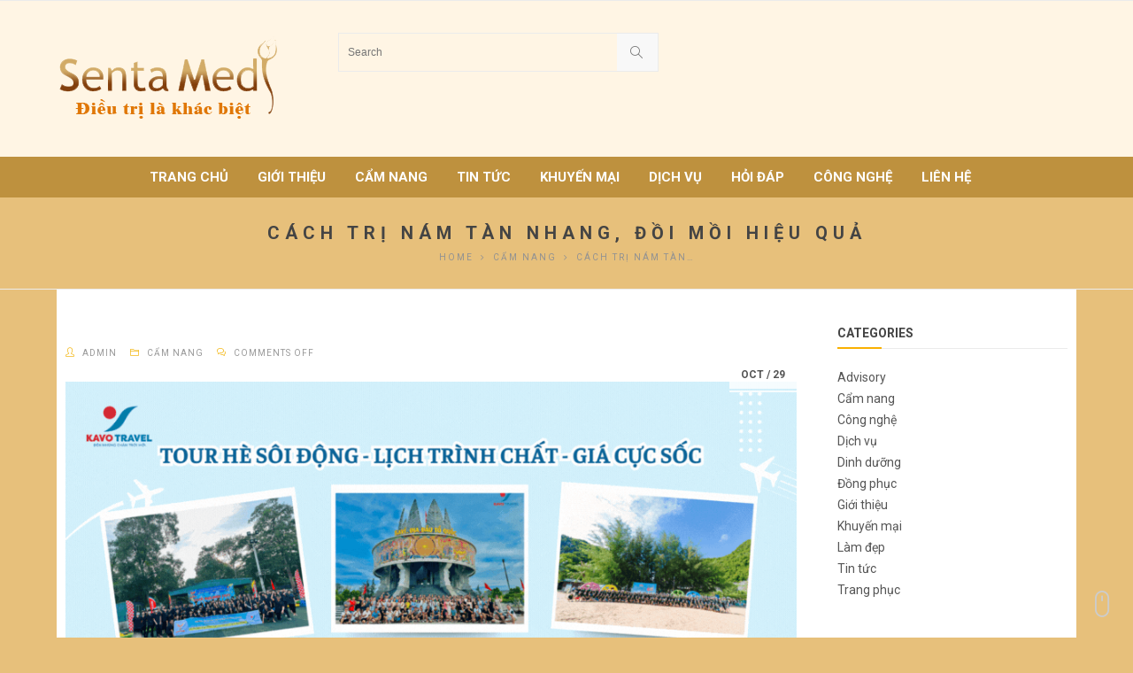

--- FILE ---
content_type: text/html; charset=UTF-8
request_url: https://senta.com.vn/cach-tri-nam-tan-nhang-doi-moi-hieu-qua/
body_size: 15468
content:
<!DOCTYPE html>
<html lang="en-US">
<head>
<meta charset="UTF-8">
<meta name="viewport" content="width=device-width, initial-scale=1">
<link rel="profile" href="https://gmpg.org/xfn/11">
<link rel="pingback" href="https://senta.com.vn/xmlrpc.php">

<meta name='robots' content='index, follow, max-image-preview:large, max-snippet:-1, max-video-preview:-1' />

	<!-- This site is optimized with the Yoast SEO plugin v26.6 - https://yoast.com/wordpress/plugins/seo/ -->
	<title>Cách trị nám tàn nhang, đồi mồi hiệu quả</title>
	<link rel="canonical" href="https://senta.com.vn/cach-tri-nam-tan-nhang-doi-moi-hieu-qua/" />
	<meta property="og:locale" content="en_US" />
	<meta property="og:type" content="article" />
	<meta property="og:title" content="Cách trị nám tàn nhang, đồi mồi hiệu quả" />
	<meta property="og:description" content="&gt; Trị Nám &#8211; Tàn Nhang &gt; Điều trị thẩm mỹ công nghệ cao Cách trị nám tàn nhang, đồi mồi hiệu quả Hiểu về tàn nhang: Tàn nhang là những đốm sắc tố nhỏ trên da, có màu vàng, nâu nhạt, nâu đậm… thường từ những nguyên nhân chính như  di truyền và do&hellip;" />
	<meta property="og:url" content="https://senta.com.vn/cach-tri-nam-tan-nhang-doi-moi-hieu-qua/" />
	<meta property="og:site_name" content="senta.com.vn" />
	<meta property="article:published_time" content="2021-10-29T03:40:52+00:00" />
	<meta property="og:image" content="https://senta.com.vn/wp-content/uploads/2021/10/zone-axd_.jpg" />
	<meta property="og:image:width" content="450" />
	<meta property="og:image:height" content="335" />
	<meta property="og:image:type" content="image/jpeg" />
	<meta name="author" content="admin" />
	<meta name="twitter:card" content="summary_large_image" />
	<meta name="twitter:label1" content="Written by" />
	<meta name="twitter:data1" content="admin" />
	<meta name="twitter:label2" content="Est. reading time" />
	<meta name="twitter:data2" content="6 minutes" />
	<script type="application/ld+json" class="yoast-schema-graph">{"@context":"https://schema.org","@graph":[{"@type":"WebPage","@id":"https://senta.com.vn/cach-tri-nam-tan-nhang-doi-moi-hieu-qua/","url":"https://senta.com.vn/cach-tri-nam-tan-nhang-doi-moi-hieu-qua/","name":"Cách trị nám tàn nhang, đồi mồi hiệu quả","isPartOf":{"@id":"https://senta.com.vn/#website"},"primaryImageOfPage":{"@id":"https://senta.com.vn/cach-tri-nam-tan-nhang-doi-moi-hieu-qua/#primaryimage"},"image":{"@id":"https://senta.com.vn/cach-tri-nam-tan-nhang-doi-moi-hieu-qua/#primaryimage"},"thumbnailUrl":"https://senta.com.vn/wp-content/uploads/2021/10/zone-axd_.jpg","datePublished":"2021-10-29T03:40:52+00:00","author":{"@id":"https://senta.com.vn/#/schema/person/055e0c233c8ab61877b4738088fcd478"},"breadcrumb":{"@id":"https://senta.com.vn/cach-tri-nam-tan-nhang-doi-moi-hieu-qua/#breadcrumb"},"inLanguage":"en-US","potentialAction":[{"@type":"ReadAction","target":["https://senta.com.vn/cach-tri-nam-tan-nhang-doi-moi-hieu-qua/"]}]},{"@type":"ImageObject","inLanguage":"en-US","@id":"https://senta.com.vn/cach-tri-nam-tan-nhang-doi-moi-hieu-qua/#primaryimage","url":"https://senta.com.vn/wp-content/uploads/2021/10/zone-axd_.jpg","contentUrl":"https://senta.com.vn/wp-content/uploads/2021/10/zone-axd_.jpg","width":450,"height":335,"caption":"alt"},{"@type":"BreadcrumbList","@id":"https://senta.com.vn/cach-tri-nam-tan-nhang-doi-moi-hieu-qua/#breadcrumb","itemListElement":[{"@type":"ListItem","position":1,"name":"Home","item":"https://senta.com.vn/"},{"@type":"ListItem","position":2,"name":"Cách trị nám tàn nhang, đồi mồi hiệu quả"}]},{"@type":"WebSite","@id":"https://senta.com.vn/#website","url":"https://senta.com.vn/","name":"senta.com.vn","description":"","potentialAction":[{"@type":"SearchAction","target":{"@type":"EntryPoint","urlTemplate":"https://senta.com.vn/?s={search_term_string}"},"query-input":{"@type":"PropertyValueSpecification","valueRequired":true,"valueName":"search_term_string"}}],"inLanguage":"en-US"},{"@type":"Person","@id":"https://senta.com.vn/#/schema/person/055e0c233c8ab61877b4738088fcd478","name":"admin","image":{"@type":"ImageObject","inLanguage":"en-US","@id":"https://senta.com.vn/#/schema/person/image/","url":"https://secure.gravatar.com/avatar/7932b2e116b076a54f452848eaabd5857f61bd957fe8a218faf216f24c9885bb?s=96&d=mm&r=g","contentUrl":"https://secure.gravatar.com/avatar/7932b2e116b076a54f452848eaabd5857f61bd957fe8a218faf216f24c9885bb?s=96&d=mm&r=g","caption":"admin"}}]}</script>
	<!-- / Yoast SEO plugin. -->


<link rel='dns-prefetch' href='//fonts.googleapis.com' />
<script type="text/javascript" id="wpp-js" src="https://senta.com.vn/wp-content/plugins/wordpress-popular-posts/assets/js/wpp.min.js?ver=7.3.6" data-sampling="0" data-sampling-rate="100" data-api-url="https://senta.com.vn/wp-json/wordpress-popular-posts" data-post-id="219" data-token="8a16961bd9" data-lang="0" data-debug="0"></script>
<link rel="alternate" title="oEmbed (JSON)" type="application/json+oembed" href="https://senta.com.vn/wp-json/oembed/1.0/embed?url=https%3A%2F%2Fsenta.com.vn%2Fcach-tri-nam-tan-nhang-doi-moi-hieu-qua%2F" />
<link rel="alternate" title="oEmbed (XML)" type="text/xml+oembed" href="https://senta.com.vn/wp-json/oembed/1.0/embed?url=https%3A%2F%2Fsenta.com.vn%2Fcach-tri-nam-tan-nhang-doi-moi-hieu-qua%2F&#038;format=xml" />
<style id='wp-img-auto-sizes-contain-inline-css' type='text/css'>
img:is([sizes=auto i],[sizes^="auto," i]){contain-intrinsic-size:3000px 1500px}
/*# sourceURL=wp-img-auto-sizes-contain-inline-css */
</style>
<style id='wp-block-library-inline-css' type='text/css'>
:root{--wp-block-synced-color:#7a00df;--wp-block-synced-color--rgb:122,0,223;--wp-bound-block-color:var(--wp-block-synced-color);--wp-editor-canvas-background:#ddd;--wp-admin-theme-color:#007cba;--wp-admin-theme-color--rgb:0,124,186;--wp-admin-theme-color-darker-10:#006ba1;--wp-admin-theme-color-darker-10--rgb:0,107,160.5;--wp-admin-theme-color-darker-20:#005a87;--wp-admin-theme-color-darker-20--rgb:0,90,135;--wp-admin-border-width-focus:2px}@media (min-resolution:192dpi){:root{--wp-admin-border-width-focus:1.5px}}.wp-element-button{cursor:pointer}:root .has-very-light-gray-background-color{background-color:#eee}:root .has-very-dark-gray-background-color{background-color:#313131}:root .has-very-light-gray-color{color:#eee}:root .has-very-dark-gray-color{color:#313131}:root .has-vivid-green-cyan-to-vivid-cyan-blue-gradient-background{background:linear-gradient(135deg,#00d084,#0693e3)}:root .has-purple-crush-gradient-background{background:linear-gradient(135deg,#34e2e4,#4721fb 50%,#ab1dfe)}:root .has-hazy-dawn-gradient-background{background:linear-gradient(135deg,#faaca8,#dad0ec)}:root .has-subdued-olive-gradient-background{background:linear-gradient(135deg,#fafae1,#67a671)}:root .has-atomic-cream-gradient-background{background:linear-gradient(135deg,#fdd79a,#004a59)}:root .has-nightshade-gradient-background{background:linear-gradient(135deg,#330968,#31cdcf)}:root .has-midnight-gradient-background{background:linear-gradient(135deg,#020381,#2874fc)}:root{--wp--preset--font-size--normal:16px;--wp--preset--font-size--huge:42px}.has-regular-font-size{font-size:1em}.has-larger-font-size{font-size:2.625em}.has-normal-font-size{font-size:var(--wp--preset--font-size--normal)}.has-huge-font-size{font-size:var(--wp--preset--font-size--huge)}.has-text-align-center{text-align:center}.has-text-align-left{text-align:left}.has-text-align-right{text-align:right}.has-fit-text{white-space:nowrap!important}#end-resizable-editor-section{display:none}.aligncenter{clear:both}.items-justified-left{justify-content:flex-start}.items-justified-center{justify-content:center}.items-justified-right{justify-content:flex-end}.items-justified-space-between{justify-content:space-between}.screen-reader-text{border:0;clip-path:inset(50%);height:1px;margin:-1px;overflow:hidden;padding:0;position:absolute;width:1px;word-wrap:normal!important}.screen-reader-text:focus{background-color:#ddd;clip-path:none;color:#444;display:block;font-size:1em;height:auto;left:5px;line-height:normal;padding:15px 23px 14px;text-decoration:none;top:5px;width:auto;z-index:100000}html :where(.has-border-color){border-style:solid}html :where([style*=border-top-color]){border-top-style:solid}html :where([style*=border-right-color]){border-right-style:solid}html :where([style*=border-bottom-color]){border-bottom-style:solid}html :where([style*=border-left-color]){border-left-style:solid}html :where([style*=border-width]){border-style:solid}html :where([style*=border-top-width]){border-top-style:solid}html :where([style*=border-right-width]){border-right-style:solid}html :where([style*=border-bottom-width]){border-bottom-style:solid}html :where([style*=border-left-width]){border-left-style:solid}html :where(img[class*=wp-image-]){height:auto;max-width:100%}:where(figure){margin:0 0 1em}html :where(.is-position-sticky){--wp-admin--admin-bar--position-offset:var(--wp-admin--admin-bar--height,0px)}@media screen and (max-width:600px){html :where(.is-position-sticky){--wp-admin--admin-bar--position-offset:0px}}

/*# sourceURL=wp-block-library-inline-css */
</style><style id='global-styles-inline-css' type='text/css'>
:root{--wp--preset--aspect-ratio--square: 1;--wp--preset--aspect-ratio--4-3: 4/3;--wp--preset--aspect-ratio--3-4: 3/4;--wp--preset--aspect-ratio--3-2: 3/2;--wp--preset--aspect-ratio--2-3: 2/3;--wp--preset--aspect-ratio--16-9: 16/9;--wp--preset--aspect-ratio--9-16: 9/16;--wp--preset--color--black: #000000;--wp--preset--color--cyan-bluish-gray: #abb8c3;--wp--preset--color--white: #ffffff;--wp--preset--color--pale-pink: #f78da7;--wp--preset--color--vivid-red: #cf2e2e;--wp--preset--color--luminous-vivid-orange: #ff6900;--wp--preset--color--luminous-vivid-amber: #fcb900;--wp--preset--color--light-green-cyan: #7bdcb5;--wp--preset--color--vivid-green-cyan: #00d084;--wp--preset--color--pale-cyan-blue: #8ed1fc;--wp--preset--color--vivid-cyan-blue: #0693e3;--wp--preset--color--vivid-purple: #9b51e0;--wp--preset--gradient--vivid-cyan-blue-to-vivid-purple: linear-gradient(135deg,rgb(6,147,227) 0%,rgb(155,81,224) 100%);--wp--preset--gradient--light-green-cyan-to-vivid-green-cyan: linear-gradient(135deg,rgb(122,220,180) 0%,rgb(0,208,130) 100%);--wp--preset--gradient--luminous-vivid-amber-to-luminous-vivid-orange: linear-gradient(135deg,rgb(252,185,0) 0%,rgb(255,105,0) 100%);--wp--preset--gradient--luminous-vivid-orange-to-vivid-red: linear-gradient(135deg,rgb(255,105,0) 0%,rgb(207,46,46) 100%);--wp--preset--gradient--very-light-gray-to-cyan-bluish-gray: linear-gradient(135deg,rgb(238,238,238) 0%,rgb(169,184,195) 100%);--wp--preset--gradient--cool-to-warm-spectrum: linear-gradient(135deg,rgb(74,234,220) 0%,rgb(151,120,209) 20%,rgb(207,42,186) 40%,rgb(238,44,130) 60%,rgb(251,105,98) 80%,rgb(254,248,76) 100%);--wp--preset--gradient--blush-light-purple: linear-gradient(135deg,rgb(255,206,236) 0%,rgb(152,150,240) 100%);--wp--preset--gradient--blush-bordeaux: linear-gradient(135deg,rgb(254,205,165) 0%,rgb(254,45,45) 50%,rgb(107,0,62) 100%);--wp--preset--gradient--luminous-dusk: linear-gradient(135deg,rgb(255,203,112) 0%,rgb(199,81,192) 50%,rgb(65,88,208) 100%);--wp--preset--gradient--pale-ocean: linear-gradient(135deg,rgb(255,245,203) 0%,rgb(182,227,212) 50%,rgb(51,167,181) 100%);--wp--preset--gradient--electric-grass: linear-gradient(135deg,rgb(202,248,128) 0%,rgb(113,206,126) 100%);--wp--preset--gradient--midnight: linear-gradient(135deg,rgb(2,3,129) 0%,rgb(40,116,252) 100%);--wp--preset--font-size--small: 13px;--wp--preset--font-size--medium: 20px;--wp--preset--font-size--large: 36px;--wp--preset--font-size--x-large: 42px;--wp--preset--spacing--20: 0.44rem;--wp--preset--spacing--30: 0.67rem;--wp--preset--spacing--40: 1rem;--wp--preset--spacing--50: 1.5rem;--wp--preset--spacing--60: 2.25rem;--wp--preset--spacing--70: 3.38rem;--wp--preset--spacing--80: 5.06rem;--wp--preset--shadow--natural: 6px 6px 9px rgba(0, 0, 0, 0.2);--wp--preset--shadow--deep: 12px 12px 50px rgba(0, 0, 0, 0.4);--wp--preset--shadow--sharp: 6px 6px 0px rgba(0, 0, 0, 0.2);--wp--preset--shadow--outlined: 6px 6px 0px -3px rgb(255, 255, 255), 6px 6px rgb(0, 0, 0);--wp--preset--shadow--crisp: 6px 6px 0px rgb(0, 0, 0);}:where(.is-layout-flex){gap: 0.5em;}:where(.is-layout-grid){gap: 0.5em;}body .is-layout-flex{display: flex;}.is-layout-flex{flex-wrap: wrap;align-items: center;}.is-layout-flex > :is(*, div){margin: 0;}body .is-layout-grid{display: grid;}.is-layout-grid > :is(*, div){margin: 0;}:where(.wp-block-columns.is-layout-flex){gap: 2em;}:where(.wp-block-columns.is-layout-grid){gap: 2em;}:where(.wp-block-post-template.is-layout-flex){gap: 1.25em;}:where(.wp-block-post-template.is-layout-grid){gap: 1.25em;}.has-black-color{color: var(--wp--preset--color--black) !important;}.has-cyan-bluish-gray-color{color: var(--wp--preset--color--cyan-bluish-gray) !important;}.has-white-color{color: var(--wp--preset--color--white) !important;}.has-pale-pink-color{color: var(--wp--preset--color--pale-pink) !important;}.has-vivid-red-color{color: var(--wp--preset--color--vivid-red) !important;}.has-luminous-vivid-orange-color{color: var(--wp--preset--color--luminous-vivid-orange) !important;}.has-luminous-vivid-amber-color{color: var(--wp--preset--color--luminous-vivid-amber) !important;}.has-light-green-cyan-color{color: var(--wp--preset--color--light-green-cyan) !important;}.has-vivid-green-cyan-color{color: var(--wp--preset--color--vivid-green-cyan) !important;}.has-pale-cyan-blue-color{color: var(--wp--preset--color--pale-cyan-blue) !important;}.has-vivid-cyan-blue-color{color: var(--wp--preset--color--vivid-cyan-blue) !important;}.has-vivid-purple-color{color: var(--wp--preset--color--vivid-purple) !important;}.has-black-background-color{background-color: var(--wp--preset--color--black) !important;}.has-cyan-bluish-gray-background-color{background-color: var(--wp--preset--color--cyan-bluish-gray) !important;}.has-white-background-color{background-color: var(--wp--preset--color--white) !important;}.has-pale-pink-background-color{background-color: var(--wp--preset--color--pale-pink) !important;}.has-vivid-red-background-color{background-color: var(--wp--preset--color--vivid-red) !important;}.has-luminous-vivid-orange-background-color{background-color: var(--wp--preset--color--luminous-vivid-orange) !important;}.has-luminous-vivid-amber-background-color{background-color: var(--wp--preset--color--luminous-vivid-amber) !important;}.has-light-green-cyan-background-color{background-color: var(--wp--preset--color--light-green-cyan) !important;}.has-vivid-green-cyan-background-color{background-color: var(--wp--preset--color--vivid-green-cyan) !important;}.has-pale-cyan-blue-background-color{background-color: var(--wp--preset--color--pale-cyan-blue) !important;}.has-vivid-cyan-blue-background-color{background-color: var(--wp--preset--color--vivid-cyan-blue) !important;}.has-vivid-purple-background-color{background-color: var(--wp--preset--color--vivid-purple) !important;}.has-black-border-color{border-color: var(--wp--preset--color--black) !important;}.has-cyan-bluish-gray-border-color{border-color: var(--wp--preset--color--cyan-bluish-gray) !important;}.has-white-border-color{border-color: var(--wp--preset--color--white) !important;}.has-pale-pink-border-color{border-color: var(--wp--preset--color--pale-pink) !important;}.has-vivid-red-border-color{border-color: var(--wp--preset--color--vivid-red) !important;}.has-luminous-vivid-orange-border-color{border-color: var(--wp--preset--color--luminous-vivid-orange) !important;}.has-luminous-vivid-amber-border-color{border-color: var(--wp--preset--color--luminous-vivid-amber) !important;}.has-light-green-cyan-border-color{border-color: var(--wp--preset--color--light-green-cyan) !important;}.has-vivid-green-cyan-border-color{border-color: var(--wp--preset--color--vivid-green-cyan) !important;}.has-pale-cyan-blue-border-color{border-color: var(--wp--preset--color--pale-cyan-blue) !important;}.has-vivid-cyan-blue-border-color{border-color: var(--wp--preset--color--vivid-cyan-blue) !important;}.has-vivid-purple-border-color{border-color: var(--wp--preset--color--vivid-purple) !important;}.has-vivid-cyan-blue-to-vivid-purple-gradient-background{background: var(--wp--preset--gradient--vivid-cyan-blue-to-vivid-purple) !important;}.has-light-green-cyan-to-vivid-green-cyan-gradient-background{background: var(--wp--preset--gradient--light-green-cyan-to-vivid-green-cyan) !important;}.has-luminous-vivid-amber-to-luminous-vivid-orange-gradient-background{background: var(--wp--preset--gradient--luminous-vivid-amber-to-luminous-vivid-orange) !important;}.has-luminous-vivid-orange-to-vivid-red-gradient-background{background: var(--wp--preset--gradient--luminous-vivid-orange-to-vivid-red) !important;}.has-very-light-gray-to-cyan-bluish-gray-gradient-background{background: var(--wp--preset--gradient--very-light-gray-to-cyan-bluish-gray) !important;}.has-cool-to-warm-spectrum-gradient-background{background: var(--wp--preset--gradient--cool-to-warm-spectrum) !important;}.has-blush-light-purple-gradient-background{background: var(--wp--preset--gradient--blush-light-purple) !important;}.has-blush-bordeaux-gradient-background{background: var(--wp--preset--gradient--blush-bordeaux) !important;}.has-luminous-dusk-gradient-background{background: var(--wp--preset--gradient--luminous-dusk) !important;}.has-pale-ocean-gradient-background{background: var(--wp--preset--gradient--pale-ocean) !important;}.has-electric-grass-gradient-background{background: var(--wp--preset--gradient--electric-grass) !important;}.has-midnight-gradient-background{background: var(--wp--preset--gradient--midnight) !important;}.has-small-font-size{font-size: var(--wp--preset--font-size--small) !important;}.has-medium-font-size{font-size: var(--wp--preset--font-size--medium) !important;}.has-large-font-size{font-size: var(--wp--preset--font-size--large) !important;}.has-x-large-font-size{font-size: var(--wp--preset--font-size--x-large) !important;}
/*# sourceURL=global-styles-inline-css */
</style>

<style id='classic-theme-styles-inline-css' type='text/css'>
/*! This file is auto-generated */
.wp-block-button__link{color:#fff;background-color:#32373c;border-radius:9999px;box-shadow:none;text-decoration:none;padding:calc(.667em + 2px) calc(1.333em + 2px);font-size:1.125em}.wp-block-file__button{background:#32373c;color:#fff;text-decoration:none}
/*# sourceURL=/wp-includes/css/classic-themes.min.css */
</style>
<link rel='stylesheet' id='widgetopts-styles-css' href='https://senta.com.vn/wp-content/plugins/widget-options/assets/css/widget-options.css' type='text/css' media='all' />
<link rel='stylesheet' id='ez-toc-css' href='https://senta.com.vn/wp-content/plugins/easy-table-of-contents/assets/css/screen.min.css' type='text/css' media='all' />
<style id='ez-toc-inline-css' type='text/css'>
div#ez-toc-container .ez-toc-title {font-size: 120%;}div#ez-toc-container .ez-toc-title {font-weight: 500;}div#ez-toc-container ul li , div#ez-toc-container ul li a {font-size: 95%;}div#ez-toc-container ul li , div#ez-toc-container ul li a {font-weight: 500;}div#ez-toc-container nav ul ul li {font-size: 90%;}.ez-toc-box-title {font-weight: bold; margin-bottom: 10px; text-align: center; text-transform: uppercase; letter-spacing: 1px; color: #666; padding-bottom: 5px;position:absolute;top:-4%;left:5%;background-color: inherit;transition: top 0.3s ease;}.ez-toc-box-title.toc-closed {top:-25%;}
.ez-toc-container-direction {direction: ltr;}.ez-toc-counter ul{counter-reset: item ;}.ez-toc-counter nav ul li a::before {content: counters(item, '.', decimal) '. ';display: inline-block;counter-increment: item;flex-grow: 0;flex-shrink: 0;margin-right: .2em; float: left; }.ez-toc-widget-direction {direction: ltr;}.ez-toc-widget-container ul{counter-reset: item ;}.ez-toc-widget-container nav ul li a::before {content: counters(item, '.', decimal) '. ';display: inline-block;counter-increment: item;flex-grow: 0;flex-shrink: 0;margin-right: .2em; float: left; }
/*# sourceURL=ez-toc-inline-css */
</style>
<link rel='stylesheet' id='wordpress-popular-posts-css-css' href='https://senta.com.vn/wp-content/plugins/wordpress-popular-posts/assets/css/wpp.css' type='text/css' media='all' />
<link rel='stylesheet' id='saha-plugins-style-css' href='https://senta.com.vn/wp-content/themes/saha/assets/css/plugins.min.css' type='text/css' media='all' />
<link rel='stylesheet' id='saha-style-css' href='https://senta.com.vn/wp-content/themes/saha/style.min.css' type='text/css' media='all' />
<link rel='stylesheet' id='saha-custom-fonts-css' href='//fonts.googleapis.com/css?family=Roboto%3Aregular%2Citalic%2C700%2C300%26subset%3Dlatin%2C' type='text/css' media='all' />
<script type="text/javascript" src="https://senta.com.vn/wp-includes/js/jquery/jquery.min.js" id="jquery-core-js"></script>
<script type="text/javascript" src="https://senta.com.vn/wp-includes/js/jquery/jquery-migrate.min.js" id="jquery-migrate-js"></script>
<link rel="https://api.w.org/" href="https://senta.com.vn/wp-json/" /><link rel="alternate" title="JSON" type="application/json" href="https://senta.com.vn/wp-json/wp/v2/posts/219" /><link rel='shortlink' href='https://senta.com.vn/?p=219' />
            <style id="wpp-loading-animation-styles">@-webkit-keyframes bgslide{from{background-position-x:0}to{background-position-x:-200%}}@keyframes bgslide{from{background-position-x:0}to{background-position-x:-200%}}.wpp-widget-block-placeholder,.wpp-shortcode-placeholder{margin:0 auto;width:60px;height:3px;background:#dd3737;background:linear-gradient(90deg,#dd3737 0%,#571313 10%,#dd3737 100%);background-size:200% auto;border-radius:3px;-webkit-animation:bgslide 1s infinite linear;animation:bgslide 1s infinite linear}</style>
            
<!-- Begin Custom CSS -->
<style type="text/css" id="custom-css">
body{background-color:#e7c07b;font-family:"Roboto","Helvetica Neue",sans-serif;}.quote-entry,.quote-title .quote-content{color:#262626;}blockquote{color:#262626;}h1,h2,h3,h4,h5,h6{font-family:"Roboto","Helvetica Neue",sans-serif;}
</style>
<!-- End Custom CSS -->
<link rel="icon" href="https://senta.com.vn/wp-content/uploads/2021/10/cropped-logo-sena-32x32.png" sizes="32x32" />
<link rel="icon" href="https://senta.com.vn/wp-content/uploads/2021/10/cropped-logo-sena-192x192.png" sizes="192x192" />
<link rel="apple-touch-icon" href="https://senta.com.vn/wp-content/uploads/2021/10/cropped-logo-sena-180x180.png" />
<meta name="msapplication-TileImage" content="https://senta.com.vn/wp-content/uploads/2021/10/cropped-logo-sena-270x270.png" />
		<style type="text/css" id="wp-custom-css">
			#site-navigation-wrap {
  
    background-color: #be913e;
}
.site-navigation .dropdown-menu>li>a {
	color: #fff;
	font-weight: bold;
	font-size: 15px;
}
#content #content-wrap {
    margin: 0 auto;
    background-color: #fff;
	padding: 40px 10px
}
.site-header-inner {
	background-color: #fff5e4;
}
.fixed-header .site-header-inner {
    display: none;
}
.site-footer {
	padding-top: 30px;
    background-color: #e7c07b;
	color: #000;
}
article.post .entry-media img {
    display: none;
}		</style>
		</head>

<body data-rsssl=1 class="wordpress ltr parent-theme y2026 m01 d25 h00 sunday logged-out singular singular-post singular-post-219 post-format- layout-2c-l" itemscope itemtype="http://schema.org/Blog">


	<nav class="mobile-nav clr" itemscope="itemscope" itemtype="http://schema.org/SiteNavigationElement">
		<div class="close-mobile-nav"><i class="icon-close"></i>Close Menu</div>

					<ul>
				<li class="search-form">
					<form method="get" action="https://senta.com.vn/" role="search">
						<input type="search" id="s" class="field" name="s" autocomplete="off" placeholder="Search" />
						<input type="hidden" name="post_type" value="product">
						<button type="submit" value=""><i class="icon-magnifier"></i></button>
					</form>
				</li>

				<li  id="menu-item-29" class="menu-item menu-item-type-custom menu-item-object-custom menu-item-29"><a href="/">Trang chủ</a></li>
<li  id="menu-item-535" class="menu-item menu-item-type-taxonomy menu-item-object-category menu-item-535"><a href="https://senta.com.vn/gioi-thieu/">Giới thiệu</a></li>
<li  id="menu-item-530" class="menu-item menu-item-type-taxonomy menu-item-object-category current-post-ancestor current-menu-parent current-post-parent menu-item-530"><a href="https://senta.com.vn/cam-nang/">Cẩm nang</a></li>
<li  id="menu-item-531" class="menu-item menu-item-type-taxonomy menu-item-object-category menu-item-531"><a href="https://senta.com.vn/tin-tuc/">Tin tức</a></li>
<li  id="menu-item-532" class="menu-item menu-item-type-taxonomy menu-item-object-category menu-item-532"><a href="https://senta.com.vn/khuyen-mai/">Khuyến mại</a></li>
<li  id="menu-item-533" class="menu-item menu-item-type-taxonomy menu-item-object-category menu-item-533"><a href="https://senta.com.vn/dich-vu/">Dịch vụ</a></li>
<li  id="menu-item-528" class="menu-item menu-item-type-post_type menu-item-object-page menu-item-528"><a href="https://senta.com.vn/hoi-dap/">Hỏi đáp</a></li>
<li  id="menu-item-534" class="menu-item menu-item-type-taxonomy menu-item-object-category menu-item-534"><a href="https://senta.com.vn/cong-nghe/">Công nghệ</a></li>
<li  id="menu-item-529" class="menu-item menu-item-type-post_type menu-item-object-page menu-item-529"><a href="https://senta.com.vn/lien-he/">Liên hệ</a></li>
			</ul>
			</nav>

<div id="page" class="hfeed site">

	<div class="fixed-header clr" itemscope="itemscope" itemtype="http://schema.org/WPHeader">

		<div class="site-header-inner clr">
			<div class="container">
				<div class="logo" itemscope itemtype="http://schema.org/Brand">
<a href="https://senta.com.vn" itemprop="url" rel="home">
<img itemprop="logo" src="https://senta.com.vn/wp-content/uploads/2021/10/logo-sena.png" srcset="https://senta.com.vn/wp-content/uploads/2021/10/logo-sena.png 1x , 2x" alt="senta.com.vn" />
</a>
</div>

<nav class="site-navigation main-navigation clr" itemscope="itemscope" itemtype="http://schema.org/SiteNavigationElement">
	<ul class="menu-primary-items dropdown-menu sf-menu">
		<li  class="menu-item menu-item-type-custom menu-item-object-custom menu-item-29"><a href="/"><span class="title">Trang chủ</span></a></li>
<li  class="menu-item menu-item-type-taxonomy menu-item-object-category menu-item-535"><a href="https://senta.com.vn/gioi-thieu/"><span class="title">Giới thiệu</span></a></li>
<li  class="menu-item menu-item-type-taxonomy menu-item-object-category current-post-ancestor current-menu-parent current-post-parent menu-item-530"><a href="https://senta.com.vn/cam-nang/"><span class="title">Cẩm nang</span></a></li>
<li  class="menu-item menu-item-type-taxonomy menu-item-object-category menu-item-531"><a href="https://senta.com.vn/tin-tuc/"><span class="title">Tin tức</span></a></li>
<li  class="menu-item menu-item-type-taxonomy menu-item-object-category menu-item-532"><a href="https://senta.com.vn/khuyen-mai/"><span class="title">Khuyến mại</span></a></li>
<li  class="menu-item menu-item-type-taxonomy menu-item-object-category menu-item-533"><a href="https://senta.com.vn/dich-vu/"><span class="title">Dịch vụ</span></a></li>
<li  class="menu-item menu-item-type-post_type menu-item-object-page menu-item-528"><a href="https://senta.com.vn/hoi-dap/"><span class="title">Hỏi đáp</span></a></li>
<li  class="menu-item menu-item-type-taxonomy menu-item-object-category menu-item-534"><a href="https://senta.com.vn/cong-nghe/"><span class="title">Công nghệ</span></a></li>
<li  class="menu-item menu-item-type-post_type menu-item-object-page menu-item-529"><a href="https://senta.com.vn/lien-he/"><span class="title">Liên hệ</span></a></li>
	</ul>
</nav><!-- .site-navigation -->	<ul class="mobile-link dropdown-menu">
		<li class="mobile-menu">
			<a href="#"><i class="fa fa-bars"></i>Open Menu</a>
		</li>
	</ul>
			</div>
		</div>

	</div><!-- .fixed-header -->

	<header id="masthead" class="site-header clr" itemscope="itemscope" itemtype="http://schema.org/WPHeader">

		
	<div id="top-bar-wrap" class="clr">
		<div id="top-bar" class="container">
							<div id="top-bar-left" class="top-content">
					<ul class="dropdown-menu sf-menu">
											</ul>
				</div>
							<div id="top-bar-right" class="top-content">
					<ul class="top-bar-social"></ul>				</div>
					</div>
	</div>

		<div class="site-header-inner clr">
			<div class="container">
				<div class="logo" itemscope itemtype="http://schema.org/Brand">
<a href="https://senta.com.vn" itemprop="url" rel="home">
<img itemprop="logo" src="https://senta.com.vn/wp-content/uploads/2021/10/logo-sena.png" srcset="https://senta.com.vn/wp-content/uploads/2021/10/logo-sena.png 1x , 2x" alt="senta.com.vn" />
</a>
</div>
<div id="header-search" class="default-search"><div><div id="search-form">
	<form method="get" action="https://senta.com.vn/" role="search">
		<input type="search" id="s" class="field" name="s" autocomplete="off" placeholder="Search" />
		<button type="submit" value=""><i class="icon-magnifier"></i></button>
	</form>
</div></div></div>	<ul class="mobile-link dropdown-menu">
		<li class="mobile-menu">
			<a href="#"><i class="fa fa-bars"></i>Open Menu</a>
		</li>
	</ul>
			</div>
		</div>

		<div id="site-navigation-wrap">
			<div class="container">
				
<nav class="site-navigation main-navigation clr" itemscope="itemscope" itemtype="http://schema.org/SiteNavigationElement">
	<ul class="menu-primary-items dropdown-menu sf-menu">
		<li  class="menu-item menu-item-type-custom menu-item-object-custom menu-item-29"><a href="/"><span class="title">Trang chủ</span></a></li>
<li  class="menu-item menu-item-type-taxonomy menu-item-object-category menu-item-535"><a href="https://senta.com.vn/gioi-thieu/"><span class="title">Giới thiệu</span></a></li>
<li  class="menu-item menu-item-type-taxonomy menu-item-object-category current-post-ancestor current-menu-parent current-post-parent menu-item-530"><a href="https://senta.com.vn/cam-nang/"><span class="title">Cẩm nang</span></a></li>
<li  class="menu-item menu-item-type-taxonomy menu-item-object-category menu-item-531"><a href="https://senta.com.vn/tin-tuc/"><span class="title">Tin tức</span></a></li>
<li  class="menu-item menu-item-type-taxonomy menu-item-object-category menu-item-532"><a href="https://senta.com.vn/khuyen-mai/"><span class="title">Khuyến mại</span></a></li>
<li  class="menu-item menu-item-type-taxonomy menu-item-object-category menu-item-533"><a href="https://senta.com.vn/dich-vu/"><span class="title">Dịch vụ</span></a></li>
<li  class="menu-item menu-item-type-post_type menu-item-object-page menu-item-528"><a href="https://senta.com.vn/hoi-dap/"><span class="title">Hỏi đáp</span></a></li>
<li  class="menu-item menu-item-type-taxonomy menu-item-object-category menu-item-534"><a href="https://senta.com.vn/cong-nghe/"><span class="title">Công nghệ</span></a></li>
<li  class="menu-item menu-item-type-post_type menu-item-object-page menu-item-529"><a href="https://senta.com.vn/lien-he/"><span class="title">Liên hệ</span></a></li>
	</ul>
</nav><!-- .site-navigation -->			</div>
		</div>

	</header><!-- #masthead -->

	<div id="content" class="site-content clr" class="content">

			<header class="site-title">

		<div class="container">

							<h1>Cách trị nám tàn nhang, đồi mồi hiệu quả</h1>
			
			<div class="site-breadcrumbs"><span itemscope="" itemtype="http://data-vocabulary.org/Breadcrumb"><a href="https://senta.com.vn" title="senta.com.vn" rel="home" class="trail-begin" itemprop="url"><span itemprop="title"><span>Home</span></span></a></span><span class="sep"><i class="fa fa-angle-right"></i></span><span class="trail-post-categories"><span itemscope="" itemtype="http://data-vocabulary.org/Breadcrumb"><a href="https://senta.com.vn/cam-nang/" title="Cẩm nang" class="term-4" itemprop="url"><span itemprop="title">Cẩm nang</span></a></span></span><span class="sep"><i class="fa fa-angle-right"></i></span>Cách trị nám tàn&hellip;</div>
		</div>

		
	</header>


		<div id="content-wrap" class="container clr">

	<div id="primary" class="content-area">
		<main id="main" class="site-main" role="main" class="content">

			
				
<article id="post-219" class="entry author-adminsenta-com-vn post-219 post type-post status-publish format-standard has-post-thumbnail category-cam-nang" itemscope="itemscope" itemtype="http://schema.org/BlogPosting" itemprop="blogPost">

				<div class="entry-media">
				
	<img src="https://senta.com.vn/wp-content/uploads/2021/10/zone-axd_.jpg" width="862" height="478" alt="Cách trị nám tàn nhang, đồi mồi hiệu quả" />
										<time class="entry-date published" datetime="2021-10-29T03:40:52+00:00" itemprop="datePublished">
						<span class="month">Oct</span> / <span class="date">29</span>
					</time>
							</div>
		
			<header class="entry-header">

			<ul class="entry-meta">
									<li class="entry-meta-author" itemprop="author" itemscope="itemscope" itemtype="http://schema.org/Person">
						<i class="icon-user"></i>
						<a href="https://senta.com.vn/author/adminsenta-com-vn/" title="Posts by admin" rel="author">admin</a>					</li>
				
									<li class="entry-meta-category" itemprop="articleSection">
												<i class="icon-folder-alt"></i>
						<a href="https://senta.com.vn/cam-nang/" rel="category tag">Cẩm nang</a>											</li>
				
				<li class="entry-meta-comment" itemprop="comment" itemscope="itemscope" itemtype="http://schema.org/Comment">
					<i class="icon-bubbles"></i>
					<span class="comments-link">Comments Off<span class="screen-reader-text"> on Cách trị nám tàn nhang, đồi mồi hiệu quả</span></span>				</li>
			</ul>
			
		</header>
			
	<div class="entry-content" itemprop="articleBody">

		
		<!-- banner du lịch hè -->
<div style="width: 100%; text-align: center; margin: 15px 0;">
<a href="https://dulichkhatvongviet.com/bao-gia-tour-du-lich-he-tour-doan/" rel="nofollow" ><img decoding="async" src="https://dulichkhatvongviet.com/wp-content/uploads/2025/05/TOUR-HE-SOI-DONG-LICH-TRINH-CHAT-GIA-CUC-SOC.gif"></a>
</div>		
		</p>
<div class="col-lg-12 well minheight">
<div class="page-header">
<div id="ez-toc-container" class="ez-toc-v2_0_79_2 counter-hierarchy ez-toc-counter ez-toc-grey ez-toc-container-direction">
<div class="ez-toc-title-container">
<p class="ez-toc-title" style="cursor:inherit">Table of Contents</p>
<span class="ez-toc-title-toggle"><a href="#" class="ez-toc-pull-right ez-toc-btn ez-toc-btn-xs ez-toc-btn-default ez-toc-toggle" aria-label="Toggle Table of Content"><span class="ez-toc-js-icon-con"><span class=""><span class="eztoc-hide" style="display:none;">Toggle</span><span class="ez-toc-icon-toggle-span"><svg style="fill: #999;color:#999" xmlns="http://www.w3.org/2000/svg" class="list-377408" width="20px" height="20px" viewBox="0 0 24 24" fill="none"><path d="M6 6H4v2h2V6zm14 0H8v2h12V6zM4 11h2v2H4v-2zm16 0H8v2h12v-2zM4 16h2v2H4v-2zm16 0H8v2h12v-2z" fill="currentColor"></path></svg><svg style="fill: #999;color:#999" class="arrow-unsorted-368013" xmlns="http://www.w3.org/2000/svg" width="10px" height="10px" viewBox="0 0 24 24" version="1.2" baseProfile="tiny"><path d="M18.2 9.3l-6.2-6.3-6.2 6.3c-.2.2-.3.4-.3.7s.1.5.3.7c.2.2.4.3.7.3h11c.3 0 .5-.1.7-.3.2-.2.3-.5.3-.7s-.1-.5-.3-.7zM5.8 14.7l6.2 6.3 6.2-6.3c.2-.2.3-.5.3-.7s-.1-.5-.3-.7c-.2-.2-.4-.3-.7-.3h-11c-.3 0-.5.1-.7.3-.2.2-.3.5-.3.7s.1.5.3.7z"/></svg></span></span></span></a></span></div>
<nav><ul class='ez-toc-list ez-toc-list-level-1 ' ><ul class='ez-toc-list-level-2' ><li class='ez-toc-heading-level-2'><a class="ez-toc-link ez-toc-heading-1" href="#%3E_Tri_Nam_%E2%80%93_Tan_Nhang_%3E_Dieu_tri_tham_my_cong_nghe_cao" >&gt; 
							Trị Nám &#8211; Tàn Nhang &gt; Điều trị thẩm mỹ công nghệ cao</a></li></ul></li><li class='ez-toc-page-1 ez-toc-heading-level-1'><a class="ez-toc-link ez-toc-heading-2" href="#Cach_tri_nam_tan_nhang_doi_moi_hieu_qua" >Cách trị nám tàn nhang, đồi mồi hiệu quả</a><ul class='ez-toc-list-level-3' ><li class='ez-toc-heading-level-3'><ul class='ez-toc-list-level-3' ><li class='ez-toc-heading-level-3'><a class="ez-toc-link ez-toc-heading-3" href="#Thong_tin_lien_he" >Thông tin liên hệ</a></li><li class='ez-toc-page-1 ez-toc-heading-level-3'><a class="ez-toc-link ez-toc-heading-4" href="#Comments" >Comments</a></li></ul></li></ul></li></ul></nav></div>
<h2><span class="ez-toc-section" id="%3E_Tri_Nam_%E2%80%93_Tan_Nhang_%3E_Dieu_tri_tham_my_cong_nghe_cao"></span>
							&gt;<br />
							Trị Nám &#8211; Tàn Nhang &gt; Điều trị thẩm mỹ công nghệ cao						<span class="ez-toc-section-end"></span></h2>
<hr>
</div>
<div class="row">
<div class="title-block">
<div class="title-block-left"></div>
<div class="pull-left">
<h1><span class="ez-toc-section" id="Cach_tri_nam_tan_nhang_doi_moi_hieu_qua"></span>
									Cách trị nám tàn nhang, đồi mồi hiệu quả								<span class="ez-toc-section-end"></span></h1>
</p></div>
<div class="title-block-right"></div>
</p></div>
</p></div>
<div class="row">
<p><strong>Hiểu về tàn nhang:</strong></p>
<p>Tàn nhang là những đốm sắc tố nhỏ trên da, có màu vàng, nâu nhạt, nâu đậm… thường từ những nguyên nhân chính như  di truyền và do tác động của ánh nắng. Ngoài ra, có 1 số lượng không nhỏ phụ nữ trong thời gian mang thai cũng xuất hiện tàn nhang, sau khi sinh sẽ giảm đi đáng kể. Tàn nhang có thể thay đổi theo mùa, đậm lên vào mùa hè và nhạt dần và mùa đông, tuy nhiên chúng có thể lây lan trên da do mỗi ngày lại nhận thêm những kích thích, tác động từ môi trường. Nguyên nhân cuối cùng khiến tàn nhang xuất hiện là do quá trình lột tẩy da nhiều lần, da bị bắt nắng, yếu ớt và nhiễm độc.</p>
<p>XEM THÊM:</p>
<ul>
<li>Chữa nám và tàn nhang tuổi trung niên</li>
<li>Kết quả chữa nám và tàn nhang</li>
<li>Cách chăm sóc da nám và tàn nhang hiệu quả</li>
<li>Chữa tàn nhang bằng ánh sáng thế hệ mới</li>
</ul>
<p><img fetchpriority="high" decoding="async" class=" size-full wp-image-89" style="display: block; margin-left: auto; margin-right: auto;" src="https://senta.com.vn/wp-content/uploads/2021/10/zone-axd_-1.jpg" alt="alt" width="450" height="335" title="zone-axd_-1"></p>
<p style="text-align: center;"><em>(Theo quan điểm của phụ nữ Châu Á, làn da đẹp là làn da trắng sáng, không tỳ vết) </em></p>
<p style="text-align: justify;"><strong>Điều trị Tàn nhang tại SENTA MEDI</strong></p>
<p>&#8211; SENTA MEDI <em><strong>chữa tàn nhang</strong></em> bằng công nghệ Laser vi bào thế hệ mới của Hàn Quốc, quy trình điều trị chỉ từ 1-3 lần. Mỗi lần cách nhau 1 tháng. Sau trị liệu khách hàng vẫn sinh hoạt bình thường, tuyệt đối tránh nắng và giữ ẩm cho da thật tốt để phòng tránh tàn nhang quay trở lại. Ưu điểm của phương pháp này là vừa xử lý hắc tố trên bề mặt, vừa kiểm soát sự hình thành các tình trạng tàn nhang mới, do vậy những chỗ đã &#8220;bắn tàn nhang&#8221; thì không có tàn nhang xuất hiện trở lại nữa.</p>
<p>– Laser vi bào Pastelle  là công nghệ sử dụng  bước sóng hoàn hảo để điều trị tàn nhang, các chuyên gia thẩm mỹ được đào tạo chuyên nghiệp từ các chuyên gia hàng đầu Hàn Quốc. Bởi vậy, ưu điểm của trị tàn nhang tại SENTA MEDI là khách hàng không bị tổn thương bề mặt da, không mất sắc tố như những phương pháp laser cắt đốt khác trên thị trường</p>
<p>&#8211; Laser vi bào có đủ các chứng nhận FDA, CE và là công nghệ tiên tiến hàng đầu của Hàn Quốc, đã có mặt tại nhiều nước trên thế giới. Nguyên lý chính trong trị tàn nhang của Laser vi bào là khả năng loại bỏ tận gốc các hắc tố từ vi bào nhỏ nhất, tán nhỏ chúng và đào thải ra ngoài qua hệ hệ bạch huyết</p>
<p> </p>
<p><strong>Laser vi bào chữa được những loại tàn nhang nào?</strong></p>
<p>* Tàn nhang do ánh nắng</p>
<p>* Tàn nhang do di truyền</p>
<p>* Tàn nhang do thay đổi nội tiết tố, tiền mãn kinh, sinh nở</p>
<p>* Tàn nhang do dị ứng mỹ phẩm</p>
<p>* Tàn nhang do nội tiết tố</p>
<p> </p>
<p><strong>Những ưu điểm khi chữa tàn nhang tại SENTA MEDI </strong></p>
<p>* Công nghệ Laser vi bào có thể giúp xử lý sắc tố từ vi bào nhỏ nhất<br /> • Sử dụng TOP HAT, không tích nhiệt dưới da<br /> • Bước sóng đa năng, kết hợp trẻ hóa và thu nhỏ lỗ chân lông trong 1 liệu trình<br /> • Thời gian trị liệu ngắn: 10-15’<br /> • Trị tàn nhang tận gốc mà không cần uống thuốc<br /> • Không để lại sẹo, thâm, nốt bạch tố, không đau đớn, không ảnh hưởng đến sinh hoạt<br /> • Da đẹp hơn, mịn sáng đồng nhất sau trị liệu<br /> • Chi phí thấp nhất từ 3.000.000đ trở lên</p>
<p style="text-align: justify;">SENTA MEDI là trung tâm thầm mỹ đầu tiên tại Hà Nội sử dụng công nghệ Laser vi bào trong trị liệu tàn nhang tận gốc mà không lo mọc lại, kết hợp với liệu trình Laser toning trẻ hóa, thu nhỏ lỗ chân lông thô và đồng nhất sắc tố.<br /> Công nghệ Laser vi bào Pastelle là 1 trong 2 công nghệ Laser của Hàn quốc được sản xuất tiêu chuẩn Hoa Kỳ, được chứng nhận bởi FDA và CE.</p>
<p> </p>
<p><strong>Hình ảnh khách hàng chữa tàn nhang tại SENTA MEDI</strong></p>
<p><img decoding="async" class=" size-full wp-image-90" style="display: block; margin-left: auto; margin-right: auto;" src="https://senta.com.vn/wp-content/uploads/2021/10/nam202.jpg" alt="alt" width="550" height="326" title="nam202"></p>
<p style="text-align: center;">(Khách hàng chữa tàn nhang 2 lần bằng Laser vi bào tại SENTA MEDI</p>
<p> </p>
<p>            <!--codes_iframe--><!--/codes_iframe--></div>
<div class="row">
<div class="title-block">
<div class="title-block-left"></div>
<div class="pull-left">
<h3><span class="ez-toc-section" id="Thong_tin_lien_he"></span>Thông tin liên hệ<span class="ez-toc-section-end"></span></h3>
</p></div>
<div class="title-block-right"></div>
</p></div>
</p></div>
<div class="row media-body">
							Trung tâm Thẩm mỹ SENTA MEDI </p>
<p>E11 Vạn Phúc, Ba Đình, Hà Nội</p>
<p>Tel: 084 4 3 7227555/ 3 7227554</div>
<div class="row news_des">
													</div>
<div class="row">
						<!-- Facebook Comments Plugin for WordPress: http://peadig.com/wordpress-plugins/facebook-comments/ --></p>
<h3><span class="ez-toc-section" id="Comments"></span>Comments<span class="ez-toc-section-end"></span></h3>
<p><comments-count href="https://senta.com.vn/cach-tri-nam-tan-nhang-doi-moi/"></comments-count> comments</p>
<div class="fb-comments" data-href="https://senta.com.vn/cach-tri-nam-tan-nhang-doi-moi/" data-num-posts="5" data-width="100%" data-colorscheme="light"></div>
</p></div>
</p></div>
			
	</div>

	<footer class="entry-footer">
		
		
	</footer>
	
		
</article><!-- #post-## -->

				
				
				
				
			
		</main><!-- #main -->
	</div><!-- #primary -->


<div id="secondary" class="widget-area" aria-label="Primary Sidebar" itemscope="itemscope" itemtype="http://schema.org/WPSideBar">
	<aside id="categories-2" class="widget widget_categories"><h3 class="widget-title">Categories</h3>
			<ul>
					<li class="cat-item cat-item-3"><a href="https://senta.com.vn/advisory/">Advisory</a>
</li>
	<li class="cat-item cat-item-4"><a href="https://senta.com.vn/cam-nang/">Cẩm nang</a>
</li>
	<li class="cat-item cat-item-6"><a href="https://senta.com.vn/cong-nghe/">Công nghệ</a>
</li>
	<li class="cat-item cat-item-7"><a href="https://senta.com.vn/dich-vu/">Dịch vụ</a>
</li>
	<li class="cat-item cat-item-9"><a href="https://senta.com.vn/dinh-duong/">Dinh dưỡng</a>
</li>
	<li class="cat-item cat-item-10"><a href="https://senta.com.vn/dong-phuc/">Đồng phục</a>
</li>
	<li class="cat-item cat-item-5"><a href="https://senta.com.vn/gioi-thieu/">Giới thiệu</a>
</li>
	<li class="cat-item cat-item-8"><a href="https://senta.com.vn/khuyen-mai/">Khuyến mại</a>
</li>
	<li class="cat-item cat-item-12"><a href="https://senta.com.vn/lam-dep/">Làm đẹp</a>
</li>
	<li class="cat-item cat-item-1"><a href="https://senta.com.vn/tin-tuc/">Tin tức</a>
</li>
	<li class="cat-item cat-item-11"><a href="https://senta.com.vn/trang-phuc/">Trang phục</a>
</li>
			</ul>

			</aside>
		<aside id="recent-posts-2" class="widget widget_recent_entries">
		<h3 class="widget-title">Bài viết mới:</h3>
		<ul>
											<li>
					<a href="https://senta.com.vn/son-duong-moi-pro-collagen-peptide-gloss-balm-chat-luong/">Son Dưỡng Môi Pro-Collagen Peptide Gloss Balm Chất Lượng</a>
									</li>
											<li>
					<a href="https://senta.com.vn/y-nghia-cua-dong-phuc-nha-hang-voi-doanh-nghiep-va-thuc-khach/">Ý nghĩa của đồng phục nhà hàng với doanh nghiệp và thực khách</a>
									</li>
											<li>
					<a href="https://senta.com.vn/vi-sao-dong-phuc-ao-thun-lai-duoc-ua-chuong-den-vay/">Vì sao đồng phục áo thun lại được ưa chuộng đến vậy?</a>
									</li>
											<li>
					<a href="https://senta.com.vn/nuoc-hoa-jo-malone-mot-mui-huong-doc-dao-va-quyen-ru/">Nước hoa Jo Malone &#8211; Một mùi hương độc đáo và quyến rũ!</a>
									</li>
											<li>
					<a href="https://senta.com.vn/danh-gia-nuoc-hoa-giorgio-armani-acqua-di-gio-pour-homme-mot-hanh-trinh-toi-ve-dep-cua-thien-nhien/">Đánh giá nước hoa Giorgio Armani Acqua di Gio Pour Homme: Một hành trình tới vẻ đẹp của thiên nhiên</a>
									</li>
											<li>
					<a href="https://senta.com.vn/may-ao-khoac-dong-phuc-gia-re-chat-luong-thiet-ke-free/">May áo khoác đồng phục giá rẻ, chất lượng, thiết kế free</a>
									</li>
											<li>
					<a href="https://senta.com.vn/tai-sao-ban-nen-dat-may-mau-ao-dong-phuc-gia-re-tai-dong-phuc-bon-mua/">Tại sao bạn nên đặt may mẫu áo đồng phục giá rẻ tại Đồng Phục Bốn Mùa</a>
									</li>
											<li>
					<a href="https://senta.com.vn/qua-tet-suc-khoe-mon-qua-dinh-duong-y-nghia-moi-dip-xuan-ve-theo-qua-tet-viet/">Quà Tết sức khỏe: Món quà dinh dưỡng ý nghĩa mỗi dịp Xuân về (theo Quà Tết Việt)</a>
									</li>
											<li>
					<a href="https://senta.com.vn/qua-tet-viet-dia-chi-qua-tang-tet-y-nghia-va-doc-dao-theo-bao-antd-vn/">Quà Tết Việt – địa chỉ quà tặng Tết ý nghĩa và độc đáo – Theo báo ANTD.VN</a>
									</li>
											<li>
					<a href="https://senta.com.vn/nhung-ai-khong-nen-dung-bot-cu-den-luu-y-khi-su-dung-bot-cu-den/">Những ai không nên dùng bột củ dền? Lưu ý khi sử dụng bột củ dền</a>
									</li>
					</ul>

		</aside><aside id="text-3" class="widget widget_text"><h3 class="widget-title">Bài nổi bật</h3>			<div class="textwidget"><div class="wpp-shortcode"><script type="application/json" data-id="wpp-shortcode-inline-js">{"title":"","limit":"5","offset":0,"range":"monthly","time_quantity":24,"time_unit":"hour","freshness":false,"order_by":"views","post_type":"post","pid":"","exclude":"","cat":"","taxonomy":"category","term_id":"","author":"","shorten_title":{"active":false,"length":0,"words":false},"post-excerpt":{"active":false,"length":0,"keep_format":false,"words":false},"thumbnail":{"active":false,"build":"manual","width":0,"height":0},"rating":false,"stats_tag":{"comment_count":false,"views":true,"author":false,"date":{"active":false,"format":"F j, Y"},"category":false,"taxonomy":{"active":false,"name":"category"}},"markup":{"custom_html":true,"wpp-start":"<ul class=\"wpp-list\">","wpp-end":"<\/ul>","title-start":"<h2>","title-end":"<\/h2>","post-html":"<li class=\"{current_class}\">{thumb} {title} <span class=\"wpp-meta post-stats\">{stats}<\/span><p class=\"wpp-excerpt\">{excerpt}<\/p><\/li>"},"theme":{"name":""}}</script><div class="wpp-shortcode-placeholder"></div></div>
</div>
		</aside></div><!-- #secondary -->
		</div><!-- #content-wrap -->
		
	</div><!-- #content -->

	<footer id="colophon" class="site-footer" itemscope="itemscope" itemtype="http://schema.org/WPFooter">
		<div class="container">

			<p>Bài viết đã được đăng ký bản quyền (DMCA). Quý độc giả copy nội dung hãy để lại link về bài gốc hoặc ghi rõ nguồn senta.com.vn như một sự tri ân với tác giả. </p>
			Copyright © 2021 - 2026 | senta.com.vn | All Rights Reserved.  <a rel="nofollow" href="//www.dmca.com/Protection/Status.aspx?id=2c16f8d8-99bd-48d2-a687-af053ab8371e" title="DMCA.com Protection Status" class="dmca-badge"> <img src="//images.dmca.com/Badges/dmca-badge-w100-5x1-04.png?ID=2c16f8d8-99bd-48d2-a687-af053ab8371e" alt="DMCA.com Protection Status"></a> <script src="//images.dmca.com/Badges/DMCABadgeHelper.min.js"> </script>

		</div>
	</footer><!-- #colophon -->
	
</div><!-- #page -->

<a id="scroll-top"><span class="icon-mouse"></span></a><script type="speculationrules">
{"prefetch":[{"source":"document","where":{"and":[{"href_matches":"/*"},{"not":{"href_matches":["/wp-*.php","/wp-admin/*","/wp-content/uploads/*","/wp-content/*","/wp-content/plugins/*","/wp-content/themes/saha/*","/*\\?(.+)"]}},{"not":{"selector_matches":"a[rel~=\"nofollow\"]"}},{"not":{"selector_matches":".no-prefetch, .no-prefetch a"}}]},"eagerness":"conservative"}]}
</script>
<script type="text/javascript">/* <![CDATA[ */ jQuery(document).ready( function() { jQuery.post( "https://senta.com.vn/wp-admin/admin-ajax.php", { action : "entry_views", _ajax_nonce : "8d760e34e5", post_id : 219 } ); } ); /* ]]> */</script>
<script type="text/javascript" id="ez-toc-scroll-scriptjs-js-extra">
/* <![CDATA[ */
var eztoc_smooth_local = {"scroll_offset":"30","add_request_uri":"","add_self_reference_link":""};
//# sourceURL=ez-toc-scroll-scriptjs-js-extra
/* ]]> */
</script>
<script type="text/javascript" src="https://senta.com.vn/wp-content/plugins/easy-table-of-contents/assets/js/smooth_scroll.min.js" id="ez-toc-scroll-scriptjs-js"></script>
<script type="text/javascript" src="https://senta.com.vn/wp-content/plugins/easy-table-of-contents/vendor/js-cookie/js.cookie.min.js" id="ez-toc-js-cookie-js"></script>
<script type="text/javascript" src="https://senta.com.vn/wp-content/plugins/easy-table-of-contents/vendor/sticky-kit/jquery.sticky-kit.min.js" id="ez-toc-jquery-sticky-kit-js"></script>
<script type="text/javascript" id="ez-toc-js-js-extra">
/* <![CDATA[ */
var ezTOC = {"smooth_scroll":"1","visibility_hide_by_default":"","scroll_offset":"30","fallbackIcon":"\u003Cspan class=\"\"\u003E\u003Cspan class=\"eztoc-hide\" style=\"display:none;\"\u003EToggle\u003C/span\u003E\u003Cspan class=\"ez-toc-icon-toggle-span\"\u003E\u003Csvg style=\"fill: #999;color:#999\" xmlns=\"http://www.w3.org/2000/svg\" class=\"list-377408\" width=\"20px\" height=\"20px\" viewBox=\"0 0 24 24\" fill=\"none\"\u003E\u003Cpath d=\"M6 6H4v2h2V6zm14 0H8v2h12V6zM4 11h2v2H4v-2zm16 0H8v2h12v-2zM4 16h2v2H4v-2zm16 0H8v2h12v-2z\" fill=\"currentColor\"\u003E\u003C/path\u003E\u003C/svg\u003E\u003Csvg style=\"fill: #999;color:#999\" class=\"arrow-unsorted-368013\" xmlns=\"http://www.w3.org/2000/svg\" width=\"10px\" height=\"10px\" viewBox=\"0 0 24 24\" version=\"1.2\" baseProfile=\"tiny\"\u003E\u003Cpath d=\"M18.2 9.3l-6.2-6.3-6.2 6.3c-.2.2-.3.4-.3.7s.1.5.3.7c.2.2.4.3.7.3h11c.3 0 .5-.1.7-.3.2-.2.3-.5.3-.7s-.1-.5-.3-.7zM5.8 14.7l6.2 6.3 6.2-6.3c.2-.2.3-.5.3-.7s-.1-.5-.3-.7c-.2-.2-.4-.3-.7-.3h-11c-.3 0-.5.1-.7.3-.2.2-.3.5-.3.7s.1.5.3.7z\"/\u003E\u003C/svg\u003E\u003C/span\u003E\u003C/span\u003E","chamomile_theme_is_on":""};
//# sourceURL=ez-toc-js-js-extra
/* ]]> */
</script>
<script type="text/javascript" src="https://senta.com.vn/wp-content/plugins/easy-table-of-contents/assets/js/front.min.js" id="ez-toc-js-js"></script>

</body>
</html>
